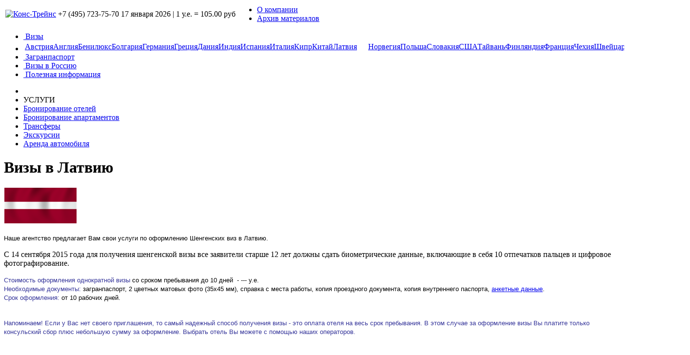

--- FILE ---
content_type: text/html; charset=utf-8
request_url: http://kt.tia.ru/viza_latvia
body_size: 4619
content:
<!DOCTYPE html>
<html>
<head>
	<meta charset="utf-8">
	<meta http-equiv="X-UA-Compatible" content="IE=edge,chrome=1">
	<meta name="viewport" content="width=device-width">
	<link rel="stylesheet" href="/css/bootstrap.min.css">
	<link rel="stylesheet" href="/css/jquery-ui-1.10.2.custom/jquery-ui-1.10.2.custom.min.css">
	<link rel="stylesheet" href="/css/site.css">
	<link rel="shortcut icon" href="/images/favicon.png">
	<title>Визы в Латвию. Шенгенская виза в латвию.</title>
	<meta name="description" content="Наше агентство предлагает Вам свои услуги по оформлению виз в Латвию.">
	<meta name="keywords" content="Шенгенская виза в Латвию, оформление визы в Латвию">
	<meta name='yandex-verification' content='6a8d080cf30f5e6f' />
	<script src="//ajax.googleapis.com/ajax/libs/jquery/1.8.2/jquery.min.js"></script>
	<script>window.jQuery || document.write('<script src="/js/jquery.min.js"><\/script>')</script>
    <script src="/js/bootstrap.min.js"></script>
	<!--[if lt IE 9]>
    <script src="/js/respond.min.js"></script>
	<![endif]-->
	<script src="/js/jquery-ui-1.10.2.custom.min.js"></script>
	<script src="/js/jquery-ui-datepicker-ru.js"></script>
	<script src="/js/main.js"></script>
</head>
<body>
<div id="wrap">
	<div id="header" class="bg">
		<table class="full-width padding">
			<tr>
				<td class="logo">
					<a href="/">
						<!--<span style="color: #E5B700; padding-right: 0.1em;">Конс</span>-<span style="color: #0065CC;">Трейнс</span>-->
						<img src="/images/logo.png" alt="Конс-Трейнс" />
					</a>
				</td>
				<td id="phone">
					<span class="nowrap">+7 (495) 723-75-70</span>
				</td>
				<td class="muted">
										<span class="nowrap">17 января 2026</span> | 
					<span class="nowrap">1 у.е. = 105.00 руб</span>
				</td>
				<td class="text-right">
					<ul class="nav nav-pills" style="margin: 0;">
						<li><a href="/company">О&nbsp;компании</a></li>
						<li><a href="/archive">Архив&nbsp;материалов</a></li>
					</ul>
				</td>
			</tr>
		</table>
	</div>	<div id="body">
		<div id="menu">
			<ul class="nav nav-list" id="menu-links">
				<li><a href="/visa"><i class="icon-chevron-right"></i>&nbsp;Визы</a></li>
				<li>
					<div id="submenu">
						<table><tr style="vertical-align: top;"><td style="padding-right: 20px;">
							<a href="/viza_austria">Австрия</a><a href="/viza_uk">Англия</a><a href="/viza_benilux">Бенилюкс</a><a href="/viza_bulgaria">Болгария</a><a href="/viza_germany">Германия</a><a href="/viza_greece">Греция</a><a href="/viza_denmark">Дания</a><a href="/viza_india">Индия</a><a href="/viza_spain">Испания</a><a href="/viza_italy">Италия</a><a href="/viza_cyprus">Кипр</a><a href="/viza_china">Китай</a><a href="/viza_latvia">Латвия</a></td><td><a href="/viza_norvegia">Норвегия</a><a href="/viza_poland">Польша</a><a href="/viza_slovakia">Словакия</a><a href="/viza_usa">США</a><a href="/viza_taiwan">Тайвань</a><a href="/viza_finland">Финляндия</a><a href="/viza_france">Франция</a><a href="/viza_czech">Чехия</a><a href="/viza_swiss">Швейцария</a><a href="/viza_sweden">Швеция</a><a href="/viza_estonia">Эстония</a>
						</td></tr></table>
					</div>
				</li>
				<li><a href="/international_passport"><i class="icon-chevron-right"></i>&nbsp;Загранпаспорт</a></li>
				<li><a href="/visa_russia"><i class="icon-chevron-right"></i>&nbsp;Визы&nbsp;в&nbsp;Россию</a></li>
				<li><a href="/usefull"><i class="icon-chevron-right"></i>&nbsp;Полезная&nbsp;информация</a></li>
			</ul>
			<ul class="nav nav-list" id="menu-services">
				<li class="divider">&nbsp;</li>
				<li class="nav-header">УСЛУГИ</li>
				<li><a href="http://vezde.ru/hotels_booking/">Бронирование&nbsp;отелей</a></li>
				<li><a href="http://vezde.ru/apps_booking/">Бронирование&nbsp;апартаментов</a></li>
				<li><a href="http://vezde.ru/transfers/">Трансферы</a></li>
				<li><a href="http://vezde.ru/sightseeing/">Экскурсии</a></li>
				<li><a href="http://vezde.ru/avto/">Аренда&nbsp;автомобиля</a></li>
			</ul>
		</div>
		<div id="content">
									
			<h1>Визы в Латвию</h1><p><span style="color:black; font-family:arial; font-size:small"><img alt="" src="/userfiles/images/Latvia.gif" style="height:75px; width:150px" /></span></p>

<p><span style="color:black; font-family:arial; font-size:small">Наше агентство предлагает Вам свои услуги по оформлению Шенгенских виз в Латвию.</span></p>

<p>C 14 сентября 2015 года для получения шенгенской визы все заявители старше 12 лет должны сдать биометрические данные, включающие в себя 10 отпечатков пальцев и цифровое фотографирование.</p>

<p><span style="color:black; font-family:arial; font-size:small"><span style="color:rgb(51, 51, 153)">Стоимость оформления однократной визы </span>со сроком пребывания до&nbsp;10 дней&nbsp; - --- у.е.<br />
<span style="color:rgb(51, 51, 153)">Необходимые документы:</span> загранпаспорт, 2 цветных матовых фото (35х45 мм), справка с места работы, копия проездного документа, копия внутреннего паспорта, <a href="/userfiles/files/anketa_visa.doc" target="_blank">анкетные данные</a>.<br />
<span style="color:rgb(51, 51, 153)">Срок оформления:</span>&nbsp;от 10&nbsp;рабочих дней.</span><br />
&nbsp;</p>

<p><span style="color:rgb(51, 51, 153); font-family:arial"><span style="font-size:small">Напоминаем! Если у Вас нет своего приглашения, то самый надежный способ получения визы - это оплата отеля на весь срок пребывания. В этом случае за оформление визы Вы платите только консульский сбор плюс небольшую сумму за оформление.&nbsp;Выбрать отель&nbsp;Вы можете&nbsp;с помощью&nbsp;наших операторов.</span></span></p>

<p>&nbsp;</p>

			
							<br /><br />
<h3>Запрос на оформление визы</h3>
<form method="POST" action="" class="bottomPageForm">
	<table>
		<tr>
			<td>Виза в страну: *</td>
			<td></td>
			<td><input type="text" name="country" value="Латвия" required /></td>
		</tr>
		<tr>
			<td>Даты визы: *</td>
			<td>c</td>
			<td><input type="text" name="date1" class="date" value="" required /> &nbsp;по&nbsp; <input type="text" name="date2" class="date" value="" required /> </td>
		</tr>
		<tr>
			<td></td>
			<td></td>
			<td>
				<input type="radio" name="num" value="одноразовая" id="num1" checked="checked" /> <label for="num1">одноразовая</label> &nbsp;
				<input type="radio" name="num" value="многоразовая" id="num2" /> <label for="num2">многоразовая</label>
			</td>
		</tr>
		<tr>
			<td>Имя: *</td>
			<td></td>
			<td><input type="text" name="name" value="" required /></td>
		</tr>
		<tr>
			<td>Телефон: *</td>
			<td></td>
			<td><input type="text" name="phone" value="" required /></td>
		</tr>
		<tr>
			<td>Электронная почта:</td>
			<td></td>
			<td><input type="text" name="email" value="" /></td>
		</tr>
		<tr>
			<td>Комментарии:</td>
			<td></td>
			<td><textarea name="comments"></textarea></td>
		</tr>
		<tr>
			<td>Проверка на роботов: *</td>
			<td></td>
			<td>
				<img src="/lib/math_captcha/image.php" alt="Защита от автоматической отправки формы" />
				=
				<input type="text" name="captcha" value="" required style="width: 20px;" data-toggle="tooltip" title="Введите результат арифметической операции, указанной на изображении" />
			</td>
		</tr>
	</table>
	<small>* Поля, отмеченные звездочкой, являются обязательными для заполнения</small>
	<br /><br />
	<input type="submit" class="btn" name="mail_for_viza" value="Отправить запрос" />
</form>	
					</div>
	</div>	<div id="footer-pusher"></div>
</div>
<div id="footer" class="bg">
	<table class="full-width padding">
		<tr>
			<td class="logo">
				<a href="/">
					<!--<span style="padding-right: 0.1em;">Конс</span>-Трейнс</td>-->
					<img src="/images/logo_d.png" alt="Конс-Трейнс" />
				</a>
			<td><span class="nowrap">© Kons-Trains,</span> 2001-2019</td>
			<td>E-mail: <a href="mailto:kt@tia.ru">kt@tia.ru</a></td>
			<td>Телефон: <span class="nowrap">+7 (495) 723-75-70</span> (многоканальный)</td>
			<td class="text-right"><!-- SpyLOG f:0211 -->
<SCRIPT language=javascript><!--
Mu="u3352.04.spylog.com";Md=document;Mnv=navigator;Mp=0;
Md.cookie="b=b";Mc=0;if(Md.cookie)Mc=1;Mrn=Math.random();
Mn=(Mnv.appName.substring(0,2)=="Mi")?0:1;Mt=(new Date()).getTimezoneOffset();
Mz="p="+Mp+"&rn="+Mrn+"&c="+Mc+"&t="+Mt;
if(self!=top){ Mfr=1; }else{ Mfr=0; }Msl="1.0";
//--></SCRIPT>

<SCRIPT language=javascript1.1><!--
Mpl="";Msl="1.1";Mj = (Mnv.javaEnabled()?"Y":"N");Mz+='&j='+Mj;
//--></SCRIPT>

<SCRIPT language=javascript1.2><!-- 
Msl="1.2";Ms=screen;Mpx=(Mn==0)?Ms.colorDepth:Ms.pixelDepth;
Mz+="&wh="+Ms.width+'x'+Ms.height+"&px="+Mpx;
//--></SCRIPT>

<SCRIPT language=javascript1.3><!--
Msl="1.3";//--></SCRIPT>

<SCRIPT language=javascript><!--
My="";My+="<a href='http://"+Mu+"/cnt?cid=335204&f=3&p="+Mp+"&rn="+Mrn+"' target='_blank'>";
My+="<img src='http://"+Mu+"/cnt?cid=335204&"+Mz+"&sl="+Msl+"&r="+escape(Md.referrer)+"&fr="+Mfr+"&pg="+escape(window.location.href);
My+="' border=0 width=88 height=31 alt='SpyLOG'>";
My+="</a>";Md.write(My);//--></SCRIPT>
<NOSCRIPT><A class="counter" target=_blank href="http://u3352.04.spylog.com/cnt?cid=335204&amp;f=3&amp;p=0"><IMG height=31 alt=SpyLOG src="http://u3352.04.spylog.com/cnt?cid=335204&amp;p=0" width=88 border=0> </A></NOSCRIPT>
<!-- SpyLOG -->

<!--begin of Top100 logo-->
<A class="counter" target=_blank href="http://top100.rambler.ru/top100/"><IMG height=31 alt="Rambler's Top100" src="http://top100-images.rambler.ru/top100/w2.gif" width=88 border=0></A> 
<!--end of Top100 logo -->

<!-- MAYAKINFO  -->
<!--<a href="http://www.mayakinfo.ru"><img src="http://www.mayakinfo.ru/images/mkinf.gif" alt="Туристический Маяк - Все о туризме и путешествиях!" border="0"></a>-->
<!-- MAYAKINFO  --></td>
		</tr>
	</table>
</div>
<!-- Yandex.Metrika counter -->
<script type="text/javascript">
(function (d, w, c) {
    (w[c] = w[c] || []).push(function() {
        try {
            w.yaCounter18623362 = new Ya.Metrika({ id:18623362,
                    webvisor:true,
                    clickmap:true,
                    trackLinks:true,
                    accurateTrackBounce:true });
        } catch(e) { }
    });

    var n = d.getElementsByTagName("script")[0],
        s = d.createElement("script"),
        f = function () { n.parentNode.insertBefore(s, n); };
    s.type = "text/javascript";
    s.async = true;
    s.src = (d.location.protocol == "https:" ? "https:" : "http:") + "//mc.yandex.ru/metrika/watch.js";

    if (w.opera == "[object Opera]") {
        d.addEventListener("DOMContentLoaded", f, false);
    } else { f(); }
})(document, window, "yandex_metrika_callbacks");
</script>
<noscript><div><img src="//mc.yandex.ru/watch/18623362" style="position:absolute; left:-9999px;" alt="" /></div></noscript>
<!-- /Yandex.Metrika counter -->
</body>
</html>

--- FILE ---
content_type: application/javascript
request_url: http://kt.tia.ru/js/main.js
body_size: 431
content:
$(document).ready(function(){ 

	$('#menu-toggle-btn').click(function() {
		$('#viza-slider-content').slideToggle(500);
		$(this).toggleClass('active');
		return false;
	});

	/* Datepicker */
	$.datepicker.setDefaults($.datepicker.regional['ru']);
	$('input.date').datepicker( {dateFormat: 'yy-mm-dd'} );
	//$('input[name=$date]').datepicker( {dateFormat: 'yy-mm-dd'} );
	
	$('[name="captcha"]').tooltip({placement: 'right'});
});